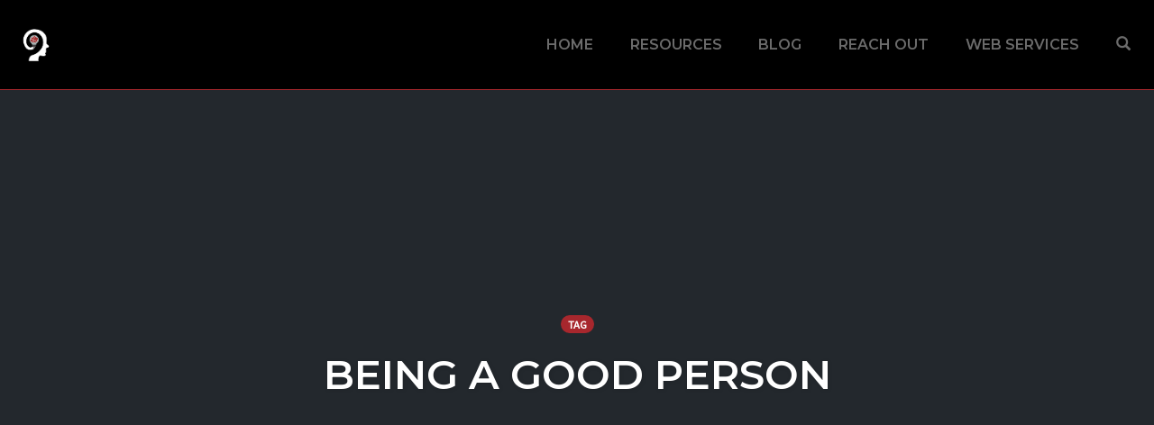

--- FILE ---
content_type: text/html; charset=utf-8
request_url: https://www.google.com/recaptcha/api2/anchor?ar=1&k=6Lcv4BsgAAAAABks2X_djWj7BWxMEy1rdPKy7B-y&co=aHR0cHM6Ly9kaWFuYWdpb3JnZXR0aS5jb206NDQz&hl=en&v=9TiwnJFHeuIw_s0wSd3fiKfN&size=invisible&anchor-ms=20000&execute-ms=30000&cb=9ugh60mxk4x1
body_size: 48277
content:
<!DOCTYPE HTML><html dir="ltr" lang="en"><head><meta http-equiv="Content-Type" content="text/html; charset=UTF-8">
<meta http-equiv="X-UA-Compatible" content="IE=edge">
<title>reCAPTCHA</title>
<style type="text/css">
/* cyrillic-ext */
@font-face {
  font-family: 'Roboto';
  font-style: normal;
  font-weight: 400;
  font-stretch: 100%;
  src: url(//fonts.gstatic.com/s/roboto/v48/KFO7CnqEu92Fr1ME7kSn66aGLdTylUAMa3GUBHMdazTgWw.woff2) format('woff2');
  unicode-range: U+0460-052F, U+1C80-1C8A, U+20B4, U+2DE0-2DFF, U+A640-A69F, U+FE2E-FE2F;
}
/* cyrillic */
@font-face {
  font-family: 'Roboto';
  font-style: normal;
  font-weight: 400;
  font-stretch: 100%;
  src: url(//fonts.gstatic.com/s/roboto/v48/KFO7CnqEu92Fr1ME7kSn66aGLdTylUAMa3iUBHMdazTgWw.woff2) format('woff2');
  unicode-range: U+0301, U+0400-045F, U+0490-0491, U+04B0-04B1, U+2116;
}
/* greek-ext */
@font-face {
  font-family: 'Roboto';
  font-style: normal;
  font-weight: 400;
  font-stretch: 100%;
  src: url(//fonts.gstatic.com/s/roboto/v48/KFO7CnqEu92Fr1ME7kSn66aGLdTylUAMa3CUBHMdazTgWw.woff2) format('woff2');
  unicode-range: U+1F00-1FFF;
}
/* greek */
@font-face {
  font-family: 'Roboto';
  font-style: normal;
  font-weight: 400;
  font-stretch: 100%;
  src: url(//fonts.gstatic.com/s/roboto/v48/KFO7CnqEu92Fr1ME7kSn66aGLdTylUAMa3-UBHMdazTgWw.woff2) format('woff2');
  unicode-range: U+0370-0377, U+037A-037F, U+0384-038A, U+038C, U+038E-03A1, U+03A3-03FF;
}
/* math */
@font-face {
  font-family: 'Roboto';
  font-style: normal;
  font-weight: 400;
  font-stretch: 100%;
  src: url(//fonts.gstatic.com/s/roboto/v48/KFO7CnqEu92Fr1ME7kSn66aGLdTylUAMawCUBHMdazTgWw.woff2) format('woff2');
  unicode-range: U+0302-0303, U+0305, U+0307-0308, U+0310, U+0312, U+0315, U+031A, U+0326-0327, U+032C, U+032F-0330, U+0332-0333, U+0338, U+033A, U+0346, U+034D, U+0391-03A1, U+03A3-03A9, U+03B1-03C9, U+03D1, U+03D5-03D6, U+03F0-03F1, U+03F4-03F5, U+2016-2017, U+2034-2038, U+203C, U+2040, U+2043, U+2047, U+2050, U+2057, U+205F, U+2070-2071, U+2074-208E, U+2090-209C, U+20D0-20DC, U+20E1, U+20E5-20EF, U+2100-2112, U+2114-2115, U+2117-2121, U+2123-214F, U+2190, U+2192, U+2194-21AE, U+21B0-21E5, U+21F1-21F2, U+21F4-2211, U+2213-2214, U+2216-22FF, U+2308-230B, U+2310, U+2319, U+231C-2321, U+2336-237A, U+237C, U+2395, U+239B-23B7, U+23D0, U+23DC-23E1, U+2474-2475, U+25AF, U+25B3, U+25B7, U+25BD, U+25C1, U+25CA, U+25CC, U+25FB, U+266D-266F, U+27C0-27FF, U+2900-2AFF, U+2B0E-2B11, U+2B30-2B4C, U+2BFE, U+3030, U+FF5B, U+FF5D, U+1D400-1D7FF, U+1EE00-1EEFF;
}
/* symbols */
@font-face {
  font-family: 'Roboto';
  font-style: normal;
  font-weight: 400;
  font-stretch: 100%;
  src: url(//fonts.gstatic.com/s/roboto/v48/KFO7CnqEu92Fr1ME7kSn66aGLdTylUAMaxKUBHMdazTgWw.woff2) format('woff2');
  unicode-range: U+0001-000C, U+000E-001F, U+007F-009F, U+20DD-20E0, U+20E2-20E4, U+2150-218F, U+2190, U+2192, U+2194-2199, U+21AF, U+21E6-21F0, U+21F3, U+2218-2219, U+2299, U+22C4-22C6, U+2300-243F, U+2440-244A, U+2460-24FF, U+25A0-27BF, U+2800-28FF, U+2921-2922, U+2981, U+29BF, U+29EB, U+2B00-2BFF, U+4DC0-4DFF, U+FFF9-FFFB, U+10140-1018E, U+10190-1019C, U+101A0, U+101D0-101FD, U+102E0-102FB, U+10E60-10E7E, U+1D2C0-1D2D3, U+1D2E0-1D37F, U+1F000-1F0FF, U+1F100-1F1AD, U+1F1E6-1F1FF, U+1F30D-1F30F, U+1F315, U+1F31C, U+1F31E, U+1F320-1F32C, U+1F336, U+1F378, U+1F37D, U+1F382, U+1F393-1F39F, U+1F3A7-1F3A8, U+1F3AC-1F3AF, U+1F3C2, U+1F3C4-1F3C6, U+1F3CA-1F3CE, U+1F3D4-1F3E0, U+1F3ED, U+1F3F1-1F3F3, U+1F3F5-1F3F7, U+1F408, U+1F415, U+1F41F, U+1F426, U+1F43F, U+1F441-1F442, U+1F444, U+1F446-1F449, U+1F44C-1F44E, U+1F453, U+1F46A, U+1F47D, U+1F4A3, U+1F4B0, U+1F4B3, U+1F4B9, U+1F4BB, U+1F4BF, U+1F4C8-1F4CB, U+1F4D6, U+1F4DA, U+1F4DF, U+1F4E3-1F4E6, U+1F4EA-1F4ED, U+1F4F7, U+1F4F9-1F4FB, U+1F4FD-1F4FE, U+1F503, U+1F507-1F50B, U+1F50D, U+1F512-1F513, U+1F53E-1F54A, U+1F54F-1F5FA, U+1F610, U+1F650-1F67F, U+1F687, U+1F68D, U+1F691, U+1F694, U+1F698, U+1F6AD, U+1F6B2, U+1F6B9-1F6BA, U+1F6BC, U+1F6C6-1F6CF, U+1F6D3-1F6D7, U+1F6E0-1F6EA, U+1F6F0-1F6F3, U+1F6F7-1F6FC, U+1F700-1F7FF, U+1F800-1F80B, U+1F810-1F847, U+1F850-1F859, U+1F860-1F887, U+1F890-1F8AD, U+1F8B0-1F8BB, U+1F8C0-1F8C1, U+1F900-1F90B, U+1F93B, U+1F946, U+1F984, U+1F996, U+1F9E9, U+1FA00-1FA6F, U+1FA70-1FA7C, U+1FA80-1FA89, U+1FA8F-1FAC6, U+1FACE-1FADC, U+1FADF-1FAE9, U+1FAF0-1FAF8, U+1FB00-1FBFF;
}
/* vietnamese */
@font-face {
  font-family: 'Roboto';
  font-style: normal;
  font-weight: 400;
  font-stretch: 100%;
  src: url(//fonts.gstatic.com/s/roboto/v48/KFO7CnqEu92Fr1ME7kSn66aGLdTylUAMa3OUBHMdazTgWw.woff2) format('woff2');
  unicode-range: U+0102-0103, U+0110-0111, U+0128-0129, U+0168-0169, U+01A0-01A1, U+01AF-01B0, U+0300-0301, U+0303-0304, U+0308-0309, U+0323, U+0329, U+1EA0-1EF9, U+20AB;
}
/* latin-ext */
@font-face {
  font-family: 'Roboto';
  font-style: normal;
  font-weight: 400;
  font-stretch: 100%;
  src: url(//fonts.gstatic.com/s/roboto/v48/KFO7CnqEu92Fr1ME7kSn66aGLdTylUAMa3KUBHMdazTgWw.woff2) format('woff2');
  unicode-range: U+0100-02BA, U+02BD-02C5, U+02C7-02CC, U+02CE-02D7, U+02DD-02FF, U+0304, U+0308, U+0329, U+1D00-1DBF, U+1E00-1E9F, U+1EF2-1EFF, U+2020, U+20A0-20AB, U+20AD-20C0, U+2113, U+2C60-2C7F, U+A720-A7FF;
}
/* latin */
@font-face {
  font-family: 'Roboto';
  font-style: normal;
  font-weight: 400;
  font-stretch: 100%;
  src: url(//fonts.gstatic.com/s/roboto/v48/KFO7CnqEu92Fr1ME7kSn66aGLdTylUAMa3yUBHMdazQ.woff2) format('woff2');
  unicode-range: U+0000-00FF, U+0131, U+0152-0153, U+02BB-02BC, U+02C6, U+02DA, U+02DC, U+0304, U+0308, U+0329, U+2000-206F, U+20AC, U+2122, U+2191, U+2193, U+2212, U+2215, U+FEFF, U+FFFD;
}
/* cyrillic-ext */
@font-face {
  font-family: 'Roboto';
  font-style: normal;
  font-weight: 500;
  font-stretch: 100%;
  src: url(//fonts.gstatic.com/s/roboto/v48/KFO7CnqEu92Fr1ME7kSn66aGLdTylUAMa3GUBHMdazTgWw.woff2) format('woff2');
  unicode-range: U+0460-052F, U+1C80-1C8A, U+20B4, U+2DE0-2DFF, U+A640-A69F, U+FE2E-FE2F;
}
/* cyrillic */
@font-face {
  font-family: 'Roboto';
  font-style: normal;
  font-weight: 500;
  font-stretch: 100%;
  src: url(//fonts.gstatic.com/s/roboto/v48/KFO7CnqEu92Fr1ME7kSn66aGLdTylUAMa3iUBHMdazTgWw.woff2) format('woff2');
  unicode-range: U+0301, U+0400-045F, U+0490-0491, U+04B0-04B1, U+2116;
}
/* greek-ext */
@font-face {
  font-family: 'Roboto';
  font-style: normal;
  font-weight: 500;
  font-stretch: 100%;
  src: url(//fonts.gstatic.com/s/roboto/v48/KFO7CnqEu92Fr1ME7kSn66aGLdTylUAMa3CUBHMdazTgWw.woff2) format('woff2');
  unicode-range: U+1F00-1FFF;
}
/* greek */
@font-face {
  font-family: 'Roboto';
  font-style: normal;
  font-weight: 500;
  font-stretch: 100%;
  src: url(//fonts.gstatic.com/s/roboto/v48/KFO7CnqEu92Fr1ME7kSn66aGLdTylUAMa3-UBHMdazTgWw.woff2) format('woff2');
  unicode-range: U+0370-0377, U+037A-037F, U+0384-038A, U+038C, U+038E-03A1, U+03A3-03FF;
}
/* math */
@font-face {
  font-family: 'Roboto';
  font-style: normal;
  font-weight: 500;
  font-stretch: 100%;
  src: url(//fonts.gstatic.com/s/roboto/v48/KFO7CnqEu92Fr1ME7kSn66aGLdTylUAMawCUBHMdazTgWw.woff2) format('woff2');
  unicode-range: U+0302-0303, U+0305, U+0307-0308, U+0310, U+0312, U+0315, U+031A, U+0326-0327, U+032C, U+032F-0330, U+0332-0333, U+0338, U+033A, U+0346, U+034D, U+0391-03A1, U+03A3-03A9, U+03B1-03C9, U+03D1, U+03D5-03D6, U+03F0-03F1, U+03F4-03F5, U+2016-2017, U+2034-2038, U+203C, U+2040, U+2043, U+2047, U+2050, U+2057, U+205F, U+2070-2071, U+2074-208E, U+2090-209C, U+20D0-20DC, U+20E1, U+20E5-20EF, U+2100-2112, U+2114-2115, U+2117-2121, U+2123-214F, U+2190, U+2192, U+2194-21AE, U+21B0-21E5, U+21F1-21F2, U+21F4-2211, U+2213-2214, U+2216-22FF, U+2308-230B, U+2310, U+2319, U+231C-2321, U+2336-237A, U+237C, U+2395, U+239B-23B7, U+23D0, U+23DC-23E1, U+2474-2475, U+25AF, U+25B3, U+25B7, U+25BD, U+25C1, U+25CA, U+25CC, U+25FB, U+266D-266F, U+27C0-27FF, U+2900-2AFF, U+2B0E-2B11, U+2B30-2B4C, U+2BFE, U+3030, U+FF5B, U+FF5D, U+1D400-1D7FF, U+1EE00-1EEFF;
}
/* symbols */
@font-face {
  font-family: 'Roboto';
  font-style: normal;
  font-weight: 500;
  font-stretch: 100%;
  src: url(//fonts.gstatic.com/s/roboto/v48/KFO7CnqEu92Fr1ME7kSn66aGLdTylUAMaxKUBHMdazTgWw.woff2) format('woff2');
  unicode-range: U+0001-000C, U+000E-001F, U+007F-009F, U+20DD-20E0, U+20E2-20E4, U+2150-218F, U+2190, U+2192, U+2194-2199, U+21AF, U+21E6-21F0, U+21F3, U+2218-2219, U+2299, U+22C4-22C6, U+2300-243F, U+2440-244A, U+2460-24FF, U+25A0-27BF, U+2800-28FF, U+2921-2922, U+2981, U+29BF, U+29EB, U+2B00-2BFF, U+4DC0-4DFF, U+FFF9-FFFB, U+10140-1018E, U+10190-1019C, U+101A0, U+101D0-101FD, U+102E0-102FB, U+10E60-10E7E, U+1D2C0-1D2D3, U+1D2E0-1D37F, U+1F000-1F0FF, U+1F100-1F1AD, U+1F1E6-1F1FF, U+1F30D-1F30F, U+1F315, U+1F31C, U+1F31E, U+1F320-1F32C, U+1F336, U+1F378, U+1F37D, U+1F382, U+1F393-1F39F, U+1F3A7-1F3A8, U+1F3AC-1F3AF, U+1F3C2, U+1F3C4-1F3C6, U+1F3CA-1F3CE, U+1F3D4-1F3E0, U+1F3ED, U+1F3F1-1F3F3, U+1F3F5-1F3F7, U+1F408, U+1F415, U+1F41F, U+1F426, U+1F43F, U+1F441-1F442, U+1F444, U+1F446-1F449, U+1F44C-1F44E, U+1F453, U+1F46A, U+1F47D, U+1F4A3, U+1F4B0, U+1F4B3, U+1F4B9, U+1F4BB, U+1F4BF, U+1F4C8-1F4CB, U+1F4D6, U+1F4DA, U+1F4DF, U+1F4E3-1F4E6, U+1F4EA-1F4ED, U+1F4F7, U+1F4F9-1F4FB, U+1F4FD-1F4FE, U+1F503, U+1F507-1F50B, U+1F50D, U+1F512-1F513, U+1F53E-1F54A, U+1F54F-1F5FA, U+1F610, U+1F650-1F67F, U+1F687, U+1F68D, U+1F691, U+1F694, U+1F698, U+1F6AD, U+1F6B2, U+1F6B9-1F6BA, U+1F6BC, U+1F6C6-1F6CF, U+1F6D3-1F6D7, U+1F6E0-1F6EA, U+1F6F0-1F6F3, U+1F6F7-1F6FC, U+1F700-1F7FF, U+1F800-1F80B, U+1F810-1F847, U+1F850-1F859, U+1F860-1F887, U+1F890-1F8AD, U+1F8B0-1F8BB, U+1F8C0-1F8C1, U+1F900-1F90B, U+1F93B, U+1F946, U+1F984, U+1F996, U+1F9E9, U+1FA00-1FA6F, U+1FA70-1FA7C, U+1FA80-1FA89, U+1FA8F-1FAC6, U+1FACE-1FADC, U+1FADF-1FAE9, U+1FAF0-1FAF8, U+1FB00-1FBFF;
}
/* vietnamese */
@font-face {
  font-family: 'Roboto';
  font-style: normal;
  font-weight: 500;
  font-stretch: 100%;
  src: url(//fonts.gstatic.com/s/roboto/v48/KFO7CnqEu92Fr1ME7kSn66aGLdTylUAMa3OUBHMdazTgWw.woff2) format('woff2');
  unicode-range: U+0102-0103, U+0110-0111, U+0128-0129, U+0168-0169, U+01A0-01A1, U+01AF-01B0, U+0300-0301, U+0303-0304, U+0308-0309, U+0323, U+0329, U+1EA0-1EF9, U+20AB;
}
/* latin-ext */
@font-face {
  font-family: 'Roboto';
  font-style: normal;
  font-weight: 500;
  font-stretch: 100%;
  src: url(//fonts.gstatic.com/s/roboto/v48/KFO7CnqEu92Fr1ME7kSn66aGLdTylUAMa3KUBHMdazTgWw.woff2) format('woff2');
  unicode-range: U+0100-02BA, U+02BD-02C5, U+02C7-02CC, U+02CE-02D7, U+02DD-02FF, U+0304, U+0308, U+0329, U+1D00-1DBF, U+1E00-1E9F, U+1EF2-1EFF, U+2020, U+20A0-20AB, U+20AD-20C0, U+2113, U+2C60-2C7F, U+A720-A7FF;
}
/* latin */
@font-face {
  font-family: 'Roboto';
  font-style: normal;
  font-weight: 500;
  font-stretch: 100%;
  src: url(//fonts.gstatic.com/s/roboto/v48/KFO7CnqEu92Fr1ME7kSn66aGLdTylUAMa3yUBHMdazQ.woff2) format('woff2');
  unicode-range: U+0000-00FF, U+0131, U+0152-0153, U+02BB-02BC, U+02C6, U+02DA, U+02DC, U+0304, U+0308, U+0329, U+2000-206F, U+20AC, U+2122, U+2191, U+2193, U+2212, U+2215, U+FEFF, U+FFFD;
}
/* cyrillic-ext */
@font-face {
  font-family: 'Roboto';
  font-style: normal;
  font-weight: 900;
  font-stretch: 100%;
  src: url(//fonts.gstatic.com/s/roboto/v48/KFO7CnqEu92Fr1ME7kSn66aGLdTylUAMa3GUBHMdazTgWw.woff2) format('woff2');
  unicode-range: U+0460-052F, U+1C80-1C8A, U+20B4, U+2DE0-2DFF, U+A640-A69F, U+FE2E-FE2F;
}
/* cyrillic */
@font-face {
  font-family: 'Roboto';
  font-style: normal;
  font-weight: 900;
  font-stretch: 100%;
  src: url(//fonts.gstatic.com/s/roboto/v48/KFO7CnqEu92Fr1ME7kSn66aGLdTylUAMa3iUBHMdazTgWw.woff2) format('woff2');
  unicode-range: U+0301, U+0400-045F, U+0490-0491, U+04B0-04B1, U+2116;
}
/* greek-ext */
@font-face {
  font-family: 'Roboto';
  font-style: normal;
  font-weight: 900;
  font-stretch: 100%;
  src: url(//fonts.gstatic.com/s/roboto/v48/KFO7CnqEu92Fr1ME7kSn66aGLdTylUAMa3CUBHMdazTgWw.woff2) format('woff2');
  unicode-range: U+1F00-1FFF;
}
/* greek */
@font-face {
  font-family: 'Roboto';
  font-style: normal;
  font-weight: 900;
  font-stretch: 100%;
  src: url(//fonts.gstatic.com/s/roboto/v48/KFO7CnqEu92Fr1ME7kSn66aGLdTylUAMa3-UBHMdazTgWw.woff2) format('woff2');
  unicode-range: U+0370-0377, U+037A-037F, U+0384-038A, U+038C, U+038E-03A1, U+03A3-03FF;
}
/* math */
@font-face {
  font-family: 'Roboto';
  font-style: normal;
  font-weight: 900;
  font-stretch: 100%;
  src: url(//fonts.gstatic.com/s/roboto/v48/KFO7CnqEu92Fr1ME7kSn66aGLdTylUAMawCUBHMdazTgWw.woff2) format('woff2');
  unicode-range: U+0302-0303, U+0305, U+0307-0308, U+0310, U+0312, U+0315, U+031A, U+0326-0327, U+032C, U+032F-0330, U+0332-0333, U+0338, U+033A, U+0346, U+034D, U+0391-03A1, U+03A3-03A9, U+03B1-03C9, U+03D1, U+03D5-03D6, U+03F0-03F1, U+03F4-03F5, U+2016-2017, U+2034-2038, U+203C, U+2040, U+2043, U+2047, U+2050, U+2057, U+205F, U+2070-2071, U+2074-208E, U+2090-209C, U+20D0-20DC, U+20E1, U+20E5-20EF, U+2100-2112, U+2114-2115, U+2117-2121, U+2123-214F, U+2190, U+2192, U+2194-21AE, U+21B0-21E5, U+21F1-21F2, U+21F4-2211, U+2213-2214, U+2216-22FF, U+2308-230B, U+2310, U+2319, U+231C-2321, U+2336-237A, U+237C, U+2395, U+239B-23B7, U+23D0, U+23DC-23E1, U+2474-2475, U+25AF, U+25B3, U+25B7, U+25BD, U+25C1, U+25CA, U+25CC, U+25FB, U+266D-266F, U+27C0-27FF, U+2900-2AFF, U+2B0E-2B11, U+2B30-2B4C, U+2BFE, U+3030, U+FF5B, U+FF5D, U+1D400-1D7FF, U+1EE00-1EEFF;
}
/* symbols */
@font-face {
  font-family: 'Roboto';
  font-style: normal;
  font-weight: 900;
  font-stretch: 100%;
  src: url(//fonts.gstatic.com/s/roboto/v48/KFO7CnqEu92Fr1ME7kSn66aGLdTylUAMaxKUBHMdazTgWw.woff2) format('woff2');
  unicode-range: U+0001-000C, U+000E-001F, U+007F-009F, U+20DD-20E0, U+20E2-20E4, U+2150-218F, U+2190, U+2192, U+2194-2199, U+21AF, U+21E6-21F0, U+21F3, U+2218-2219, U+2299, U+22C4-22C6, U+2300-243F, U+2440-244A, U+2460-24FF, U+25A0-27BF, U+2800-28FF, U+2921-2922, U+2981, U+29BF, U+29EB, U+2B00-2BFF, U+4DC0-4DFF, U+FFF9-FFFB, U+10140-1018E, U+10190-1019C, U+101A0, U+101D0-101FD, U+102E0-102FB, U+10E60-10E7E, U+1D2C0-1D2D3, U+1D2E0-1D37F, U+1F000-1F0FF, U+1F100-1F1AD, U+1F1E6-1F1FF, U+1F30D-1F30F, U+1F315, U+1F31C, U+1F31E, U+1F320-1F32C, U+1F336, U+1F378, U+1F37D, U+1F382, U+1F393-1F39F, U+1F3A7-1F3A8, U+1F3AC-1F3AF, U+1F3C2, U+1F3C4-1F3C6, U+1F3CA-1F3CE, U+1F3D4-1F3E0, U+1F3ED, U+1F3F1-1F3F3, U+1F3F5-1F3F7, U+1F408, U+1F415, U+1F41F, U+1F426, U+1F43F, U+1F441-1F442, U+1F444, U+1F446-1F449, U+1F44C-1F44E, U+1F453, U+1F46A, U+1F47D, U+1F4A3, U+1F4B0, U+1F4B3, U+1F4B9, U+1F4BB, U+1F4BF, U+1F4C8-1F4CB, U+1F4D6, U+1F4DA, U+1F4DF, U+1F4E3-1F4E6, U+1F4EA-1F4ED, U+1F4F7, U+1F4F9-1F4FB, U+1F4FD-1F4FE, U+1F503, U+1F507-1F50B, U+1F50D, U+1F512-1F513, U+1F53E-1F54A, U+1F54F-1F5FA, U+1F610, U+1F650-1F67F, U+1F687, U+1F68D, U+1F691, U+1F694, U+1F698, U+1F6AD, U+1F6B2, U+1F6B9-1F6BA, U+1F6BC, U+1F6C6-1F6CF, U+1F6D3-1F6D7, U+1F6E0-1F6EA, U+1F6F0-1F6F3, U+1F6F7-1F6FC, U+1F700-1F7FF, U+1F800-1F80B, U+1F810-1F847, U+1F850-1F859, U+1F860-1F887, U+1F890-1F8AD, U+1F8B0-1F8BB, U+1F8C0-1F8C1, U+1F900-1F90B, U+1F93B, U+1F946, U+1F984, U+1F996, U+1F9E9, U+1FA00-1FA6F, U+1FA70-1FA7C, U+1FA80-1FA89, U+1FA8F-1FAC6, U+1FACE-1FADC, U+1FADF-1FAE9, U+1FAF0-1FAF8, U+1FB00-1FBFF;
}
/* vietnamese */
@font-face {
  font-family: 'Roboto';
  font-style: normal;
  font-weight: 900;
  font-stretch: 100%;
  src: url(//fonts.gstatic.com/s/roboto/v48/KFO7CnqEu92Fr1ME7kSn66aGLdTylUAMa3OUBHMdazTgWw.woff2) format('woff2');
  unicode-range: U+0102-0103, U+0110-0111, U+0128-0129, U+0168-0169, U+01A0-01A1, U+01AF-01B0, U+0300-0301, U+0303-0304, U+0308-0309, U+0323, U+0329, U+1EA0-1EF9, U+20AB;
}
/* latin-ext */
@font-face {
  font-family: 'Roboto';
  font-style: normal;
  font-weight: 900;
  font-stretch: 100%;
  src: url(//fonts.gstatic.com/s/roboto/v48/KFO7CnqEu92Fr1ME7kSn66aGLdTylUAMa3KUBHMdazTgWw.woff2) format('woff2');
  unicode-range: U+0100-02BA, U+02BD-02C5, U+02C7-02CC, U+02CE-02D7, U+02DD-02FF, U+0304, U+0308, U+0329, U+1D00-1DBF, U+1E00-1E9F, U+1EF2-1EFF, U+2020, U+20A0-20AB, U+20AD-20C0, U+2113, U+2C60-2C7F, U+A720-A7FF;
}
/* latin */
@font-face {
  font-family: 'Roboto';
  font-style: normal;
  font-weight: 900;
  font-stretch: 100%;
  src: url(//fonts.gstatic.com/s/roboto/v48/KFO7CnqEu92Fr1ME7kSn66aGLdTylUAMa3yUBHMdazQ.woff2) format('woff2');
  unicode-range: U+0000-00FF, U+0131, U+0152-0153, U+02BB-02BC, U+02C6, U+02DA, U+02DC, U+0304, U+0308, U+0329, U+2000-206F, U+20AC, U+2122, U+2191, U+2193, U+2212, U+2215, U+FEFF, U+FFFD;
}

</style>
<link rel="stylesheet" type="text/css" href="https://www.gstatic.com/recaptcha/releases/9TiwnJFHeuIw_s0wSd3fiKfN/styles__ltr.css">
<script nonce="CvcyUJzk8gu5yFxDZbXsaA" type="text/javascript">window['__recaptcha_api'] = 'https://www.google.com/recaptcha/api2/';</script>
<script type="text/javascript" src="https://www.gstatic.com/recaptcha/releases/9TiwnJFHeuIw_s0wSd3fiKfN/recaptcha__en.js" nonce="CvcyUJzk8gu5yFxDZbXsaA">
      
    </script></head>
<body><div id="rc-anchor-alert" class="rc-anchor-alert"></div>
<input type="hidden" id="recaptcha-token" value="[base64]">
<script type="text/javascript" nonce="CvcyUJzk8gu5yFxDZbXsaA">
      recaptcha.anchor.Main.init("[\x22ainput\x22,[\x22bgdata\x22,\x22\x22,\[base64]/[base64]/[base64]/[base64]/cjw8ejpyPj4+eil9Y2F0Y2gobCl7dGhyb3cgbDt9fSxIPWZ1bmN0aW9uKHcsdCx6KXtpZih3PT0xOTR8fHc9PTIwOCl0LnZbd10/dC52W3ddLmNvbmNhdCh6KTp0LnZbd109b2Yoeix0KTtlbHNle2lmKHQuYkImJnchPTMxNylyZXR1cm47dz09NjZ8fHc9PTEyMnx8dz09NDcwfHx3PT00NHx8dz09NDE2fHx3PT0zOTd8fHc9PTQyMXx8dz09Njh8fHc9PTcwfHx3PT0xODQ/[base64]/[base64]/[base64]/bmV3IGRbVl0oSlswXSk6cD09Mj9uZXcgZFtWXShKWzBdLEpbMV0pOnA9PTM/bmV3IGRbVl0oSlswXSxKWzFdLEpbMl0pOnA9PTQ/[base64]/[base64]/[base64]/[base64]\x22,\[base64]\\u003d\x22,\x22wqlMwr1mwoFkw4R5IMK3JRvCtMO6w7zCucKHSHhHwp55WDt7w5vDvnPComgrTsOZGkPDqlLDncKKwp7DkiITw4DCq8Kjw68kbcKFwr/[base64]/w5EIw453CgkON1JLw7jCq8OuU0JNFcOOw47ClsORwop7wonDml5zMcKNw6Z/ITjCiMKtw7XDvk/DpgnDiMKWw6dfVx1pw4U4w5fDjcK2w6hxwozDgRk7wozCjsO0JEd5wqppw7cNw7Aowr8hGcOvw41qeFQnFXTCoVYUEHM4wp7CrkFmBkjDkQjDq8KcEsO2QVrCr3p/[base64]/Cr3o7w6jDl8Knw6zCpsKkVMOUP8Ogw7NBwqNza2TCtgILPFIrwpbDszcdw7zDmcK8w5guVythwo7CucKDZm/Ci8KTLcKnIhnDhncYLiDDncO7UEFgbMKLGHPDo8KaAMKTdTzDonYaw7TDl8O7EcOzwrrDlAbCjMKQVkfCtnNHw7dNwrNYwotVc8OSC1YJTjYlw5gcJj/Dn8KAT8OpwqvDgsK7wrpWBSPDnnzDv1dIfBXDo8OxJsKywqcVesKuPcK3RcKGwpMlfTkbRifCk8KRw5A0wqXCkcKowqgxwqVaw4RbEsKIw6cgVcKfw54lCU/DiQdAHRzCq1XCgj48w7/[base64]/[base64]/Clx3CllrDth9Fw6PCkcObwqYvVsK2w6LCiDPDocO5FCzDh8OQwqF8CwtpJcKYC1NMw7B9WcORwqPCiMKlKcKrw7jDq8Kywo/Cg1ZkwqtBwqAtw7/CvMO0bmDCsVnCpcKpZSZIwoRCwodQHcKSfBsYwrXCqsOcw4VBDjwzX8KlVsKWTsKxUgwdw4Rqw5B1UMKAVMOJOsO9VMO2w7FRw7fDscKkw5PCuGUmL8OQw55Qw5jCj8K/w68FwqBJGGFoVcOow4IQw7EhRS3DryDDnMOJLBLDqcOZwqnClRDDjjdYVCwYJGTDlXXCscKFZzdlwpHDv8KgMCMhBsOdDkFTwqtDw48sM8KUw6TDgzczwol9cmPDtmDDosO3w5pWMcOnZcKewotENx/DnMKcwoDDk8KKw6fCusK/eTPCi8KHF8KJw6kbdHdEPizCrsKsw7DCmMKnwpbCkj5pMCBnZ1XDgMKMZcOUCcKWw7rDpcKFwphlK8KBc8Kmw4bCmcKWw5HCgX8KAsKJD0pEP8K0w5ULbsKbccKFw6/[base64]/LicPw47Cn0DCi3FswplAw6DCp8ORYSdXDHRrQMOycsKBfMKww63Ci8OnwpQzwowteGLCu8OregMJwrrDhcKoQgY6bcKGIkrCpH4Owr0sIsO/w50pwodFEFZKXDkSw6QtLcK7w4vDhQo5RRXCqMKPT0LClcOKw5liKjxXMGjDg1TCkMKfw63DmcKqP8Kow7Eiw6PDiMKlL8OALcOcJRgzwqgUEsOWw69ww6HCjknClMKEPcKzwo/CnmTDpkjCsMKEfFZgwpA8TwjCmlDDoR7Ch8KqIABsw43DrmXDrsO7w7XChsONDSIObMO0wo/CgDrDj8ORL3hAw6ECwpjChELDsQJCFcOmw6XCs8OqPkvCg8K5Qi/[base64]/Ct2UawqbDsxXDjE1hwoxdwqAsw7YRIlDChsKqXMOIwr3Ct8KBwqBpwrAISjcAFxQzRU3ChxgDWcOtw7zCmwEPMAbDugoGRsKnw4LDqcK8L8Oow5lkw6oMwovCiFhBwpNaKjR5DixoIMKCKMOawpJUwp/Dh8KJwolQCcKvwoBAU8O+wo53PiMCwr1rw7/CvMOzM8OmwrTDgcOTw6TCjMOxV00xGw7CniY+GMOSwp3DlB/CkCrCljjCusOxwrsGCg/Di23DvsKHTMOkw7ttw5kIw6LDvcOcwqJxAzDCozEZdiciw5DDu8OkI8O/wq/Chy18woAPRxnDlcOJXsOnbsKzQ8KDw5nCulNSw6jCjMKowqxRwq7CoEDDpMKQUsO2w4BbwonCm27CtXlUTRjDjMOUw5NCEhzCiHnDiMK3X1jDtDs1JDHDqX3DkMOjw5J9bB5dKMOZw6TCoGN6wo/[base64]/Dv8KWw6nCpzHDiMKKwp4TPMKaw5EZQBnDrcKbwrPDliXCmQLDs8OLJlXCvcOeUVrDuMKnwpt/wpjDnSBIwrPDrljDhhrDscOrw5bDhkcJw6PDk8K+wqrChnLCucKIw6zDgsOXfMOIMxcMFcOFSHhIFEctw64mw4PCsjvCvnjDlMO/SATDgTbCs8OeFMKJwpHCvsO7w4Esw6vCtnzDsj8CE0lCw4/DljLCl8OQw5vCrMOVbcOWw5ZNCiB1w4YjQ2QHUzwMQsOoEzzCpsKndA0qwrY/w63DhcKda8K0TRLCqT0Sw55WLC3ClXZABcOSwrXDszTCsUFqB8O+ajIswpDDt15fw58wHMOpw7vDm8OrOcKBw7rCsnrDgkRcw4xAwpTDhMOVwrI6NsKAw4rDocONw5ARKsK4R8OhOFHCpQ/Cj8KHw6FiSMOVK8Kxw6ApKcOZwo3Ci0A3w7LDli/DsgIYFX1lwrsDX8KUw7rDjFfDv8Kmwq3DjiYxBsKZacKgGHzDlRzCqE88IXjDlEB0bcOvEQ/[base64]/[base64]/wrFqHcK0UALCnsKuQFPDuxkRwqF7bsKLD8OGw6hGfsKjegbDhwlfw6cCw65SEDURcMKHfMOEwpFqVMKEZcOLZ1onwoDDgR/DgcKzwoNXMEdebTc/w4PDjcOqw6vClcO2EEjCp3ZXX8K/[base64]/Ds8OawqbDosKWw6rCgGnClGErAxLClhpHw4nDtMO3LiMaFgJTw6bCtcOfw7sRaMOvB8OCUmIAw5TDnMKPwoDCmcKJHAXCjsKLwp9Fw7nCkEQpDcOAwrt1QxPCrsOjG8OiYU/[base64]/DicO/LAPDtsOOesKUw43Dpi9xYlPCvcOTf3jChnMmw4nDusKta0/DssOrwqZDwoQpIcOqAcKJZGvCrSjDlCgLw5tubXbCpMOLw5rCnsOyw6bDmsOYw4R3wolawobCnsKbwp/CmsK1wrEWw4HDnzvCnXdmw7XCr8KjwrbDqcOtwoDDhMKVJXbCtMKZWk4UDsKEM8OmLVXCpcOPw5Vdw4zDv8OqwonDkxt9RsKOOsOgwrzDt8O8PBnCogZVw6/DucOjwrXDv8KTwq8Nw7EBw77DvMOTw7bDqcKnBcKrBBDDksKYS8KmDEvCicKQSgPCnMOBVjfCu8KJTcK/YsO+wpIDw5cTwr1pwrHDlzbCnsOpRcKUw7fCvifDvx5vVi3Dqn0qTC7DvzTCtxXDuSPDmsOAw69vwoTDlcO4wrgzwrsHVHlgw5UJN8KqYsKsYcOew5ISw5hOw43ClzLCt8KaYMO9w6HDpMOew597AEDCnDjDpcOSwpTDvWM9OCV8wqlIU8OOwr5CD8O2wrt7w6MLe8O/IitRwpXDq8KRPcO+w69CeB3ChSDCqB/Cuy4+WgvCslHDhMORdGkHw5VGw4vChENRejkZTsK5HCXClsOVYsODwr9qTMOxwoRpw53Cj8KWw7E+wo8bw7MoIsK/[base64]/eDDCscOhLnXDgzUEOyPCn8Klw5bDu8O6wo3CnzPChMOEKxHCp8KIwqUaw7DCpH9pw4AzKcKlZ8KOwp/DoMKsY1Blw63DkQMcayUibcKHw59WbcOYwp7CvlXDgiZhdMONRyDCv8Ovw4rDq8KwwrjCulZbfQAVbydlOsKyw6l/YFLDj8KCLcK6ZRzCr0HCuRzCp8Ogw7bCqAfDscKEw7nCjMOfEsOENcOZa0nCsUBgXsK8w4TClcK3wqHDpcOYw6ZNw7ksw7vDrcKwG8K2wpXCuhPClMKaeg7DlcOcwqBAZRjCm8O/NcOqD8KDw6XCqsKibg3Csl7Co8Ofw6Ykwolaw7h7eVwUIwFBwqvCkx7CqzxeT3Bow6osOywoA8OvEydIwqwATzwawooOc8K7K8K1Ix7DtmnCjsKUw7jDtknDosObPBF3MGfClcOnw7fDrMK+H8O/IMONw7fCskvDucKpGUrCpMKqPMOzwrjCgcOlQxnCgxbDnmHCosOyW8OpOcOvC8K3wpIJSsK0wqfCg8O8BgzCqB98wozCvE98wopgw6DDi8Kmw4ATdMOmwoHDk2PDmkDDoMORKk1BJMOuw5DDs8OFS0lGwpHCvsKLwqA7KcOmw4bCoAtow4PDsTEYwo/Dpg8+wox3HMKBwrEmw6VwV8OlfUvCmi1fV8Kqwp/Ck8Oswq/CmsOmw4l5EQLCqMOZwp/CpRlySsOZw646bcOEw6lLUsKEw73Dmwh5w4huwpPCpDpGf8KWwqDDo8OkK8KEwqzDkcKoXsO1wovDnQlyQmMsSinCucOTw5R9dsOYAQdyw4LDoXjCuTbDkkILS8KIw45ZcMKIwpU/w4/[base64]/FwV2w5bCjmdRwoHCtcKDFsOrwrkTwqJWwrJpwptKwpPDtGLClGjDohbDjS/[base64]/Dt8OHMcKlw7XCoCAqw5YTHMKgw4QMX3w/w4LDp8KFAsOkwp4wHibDiMKgU8Oow5DCqsO6wqh5DMOow7DCtsKiK8OnfiTDpcKswqHCqCfCjg3ClMO6w77CocOzRcKHwqDDg8O3L2DCpmLDrw7DiMO0wp5IwoDDkSw6w5VQwrNUAsKDwpzCiQLDt8KXYsKnNCcHSMKRBlXDgcOlOwBCdsKxL8K/[base64]/DjWDDiMO2wo0LHcOFWlp2Ky9Yw4/DsEvCrsOLdsOKwqQiw7FwwrBGfDvCqBluL2heImXCjRvCocOgwqQ9wqzCsMOiecKGw5IGw5jDt3PDrwfCkwpYXi1VAcOSanRgwo3DrGJCbsKXw7R8XRvDkWcRwpUKw5RHcHnDix9xw6/[base64]/[base64]/ClhI6aQzDtcKCXsKwYcOfwqTDm2XDihVkw6TDtirCpsK9woYSbMOyw7pkwpwxwozDjsOkw6bDjsKDZMO8PRNRAsKOPnwaZsKlw7bDhxXCksOZwp3CrMOaTBjChwlyfMOmMRvCtcOOEsOoGVbClMOmVcOYLMKYwp/[base64]/CusKWw6XDhcOdwo1GP8Ouw5HCjgQnOBjDmC0yw71qwrs6wp/DkXLCocKJwp7DjEtZw7nCrMOzDHzCt8Ovw60Hwq3CkCorw6Z1w4Ncw793w6vCncOFXMO3w7tpwoJZGMKUHsOTWDfCqSnDgsOsXMKWfsOhw455wq5kCcOAwqR7wr56wo8FOMKxwqzCncO8SQgmwqAqw7/DosOGM8KIw4zCg8Kkw4RewovDkMKrw47DoMOyEFY/wodxw6ouKBROw4RhOcOPFsOTwpxgwr1HwqrCrMKgwqI6JsK+wqPCt8KJFVzDtMKVbD9Pw5JvOUPDl8OeAcO9wqDDmcKhw6HDpAh5w4HCo8K4wqkbwrvClznCncOmwrHCgcKYwrELGjnCm1Nya8OCb8KxcMOTH8O6XMKpw7tnFU/DmsKpbcO+chZtK8K7w5APw7/[base64]/CjibCjMKER8KDwqXCtE/Du0kjIsKPLW7CkcOxwoAewrbCv2DDhkpKw5VSWBHDoMKBK8OGw5/DgAtUfythdcKMecKvCQrCs8OABcK9w4tGBcKIwpFKfcKQwoAJaX/Do8Okw4zCm8Ogw7gFCQVQwqTDnVEuXHPCuSV7wrB0wrzDgClRwoUVNTZyw4I8wqrDu8K/[base64]/DsK+SMOHHXTCrVXDi2FWw6XCkxtjJCLCiMOzKsOtw6tlwp04bcOGwp/DscOlRTnCunR9w7fCrWrDr3Eyw7d/w7TCkgw5Mhxlw6/Ds2oSwq/DsMKqwoQ8wpwbw5HDgcK5UjYhICPDqVRQd8O3J8OYbXjCnsOdRVE8w7/Do8OKw6rDh3bChsKcX3JPwr8Vwr/[base64]/w6LDvMKhZ0/CrsKNeBRjcXplw7zCmWrDjHDDoUALU8K0VAfDg1p7YcO6FMOEPcO0w6fDvMK/FHYnw4bCosOJwochR0xYcjXDljp/w7TDn8Kkf2LDlXBRLUnDsFLCn8OeDF1iak7DhkEvw6o+wonDmcKewo/DgCfCvsODA8Kkw7zDkQJ8wpTCjnvCulY0eQrColdxwr1HGMOcw4sVw7lawp4Yw5wGw5BJLcKiw6Ukw4fDtyRjNCnCj8OEfMOIJsONw6A0OMKxQx/[base64]/DuwR0w6fCogPDvB3DocKMClPDhmDDt8OHSBQfwqM4w68OZ8OWPAdtw6TCpV/[base64]/DmHE8wrdHw6Q+KxnDqMO2C8ODTMKPS8OkecKIbcO/[base64]/DvlXDtsKmJsOyHEgMw704fsORwptfCsOiWWUKwq3CqMOiw6RwwpM8U0DDrg0fwqTDnMK5w7fDu8OHwo18GXnCnsKaLlYpwr3DlcKwKxo6FsOYwrbCrhrCkMOFd0wkwq/CusKrGcO3SmjCrMKBw6bDksKRw5PDpH5Rw5JUZ010w6tJYkkPO1PCkMOyYUHCpUrCmW/DtMODQmPDgsK7dBjCv3HDhVVBIcOHwrfCg3/DmUsEBFzDgD7DscKewp9hHm4uTsOSQsKjworCosKZPwfCmQPDt8KoasOVwrrDk8OEZXbDmyPDmi9ww7/CsMO6K8KtZSRaIHjCncK8Z8OsDcKgUHzCjcKfdcKWSSrDnxnDhcOZKMKwwpR9wqzCv8Ozw6LCsQlPGyrDq0sdw67ClsKocMOkwrrDi03DpsKYwqzDksO6emLCn8KVORwmwo8/O3zCusO6w63DgMO9DHA7w48ew5HDv39Rw6Yxbl/CriFlw4fDp1/DhAfDmMKpQh/DvMORwr3DoMK+w60pYwoiw4c+OsOGRcOhAUHCmsK8wp/[base64]/[base64]/DlGN6CcOcw5jDihIhWMORP8OWw5YZesOtwoY4EFMlwpUwQzrCncOywodJQxHChXlOH0nDlBJeUcOawonCn1Ejw4XDtsOSw4MwL8Kfw4DDvsOtE8O5w4jDnT/Ds04gccOPwoMaw4F1GMKEwr0xfMK+w5PCmypUORDDhB0TVVUmw6fCh1HCi8Kuw4zDkStLecKjfAPDng3ChFXDly3Dv0rDj8Kiw5vChQpAwo0WA8OMwpzCiFXCrcO5WsODw6TDhwQ8VUHDjcKfwpvCmVYsEgDDssKDV8K7w7dowqbDosKsQX/Ck2fDmD/ClMKrwqLDl3dFc8OAFMOAGcKnwqN0woTCpT3CvsK4wpEOWMKKXcKAMMOOUMKnwrlEw7Fnw6JFTcO7w77DgMKDwo9Dw7bDsMO4w6ZIwpgcwqYvw6HDi0BDw7kdw6fDjMKawprCu23CmmHCokrDtw7DrcOWwq3DiMKFwphmAio2IWp3ay/CilvDkMO4wr3CqMKdGsKAw6N1DjvCi24VRzjCmQ5GV8OYKMKlOxbCkmbCqBPCmV7CmALCrMO7VCRTw5/Cs8OTB2DDtsK+Y8OLw453w77DlsKRwqPCjcOpwpzDtMOrGMKIdnjDsMKCEmk/w6nChQTChMK5TMKWwqhGwoLChcKVw7oEwoHCkWobEsO0w54dI34+X0s1Um0QQ8KLw6EFdR/CvmTCshRiIGvChsOZw6JKSFR3woMcTxIgcg1xw5wlw50EwrQaw6TCigvDkRPCkBDCpg7Dl01mIjAYeyTClRd8BMO1wpDDq1LCqMKkd8OuNsOfw5/[base64]/DnS/DocOzTU7CrMOPwojCt1nDohjCqDZ2w4ghC8OPcMOuw7bClRfClsOvw7xXW8KawoHCt8KSE0M7wpvDny3Ct8KzwoQtwrAcJ8KALcKkGcOOYCM+wrxZDMKEwo3CsG/CujpzwoHDqsKPMsOowqUEZcKpPBojwr9/wrgAbMKlF8OsI8OdezEhwo/CvsOJYUgwOQ4JAlEBWGDDqSAxEMOiD8OQw7jDssOHUUVJAcOBJ359RsKvw77CtXpSw5QKSQjCgxRpan7CmMOxw5/DucO4XijCvil+ISDDmUjDjcKpYQ3Dmkhmw77CqcKJwpHDuSXDuhQmw53CnsKkwroZwqDCk8ONUsO/EsOFw6bDjcOARio2Ux/CmcOpfcOnwq83PMOqAGrDv8OzKMK/NgrDqFfCm8OCw5LCs0LCr8KsIcOSw7rCnzw7TRvDpiokwr/[base64]/CmcOQaSQSwoQvwoMFVcKeAMKtW8OJdEZQesK2HjTDk8OyfcKkdR9ew47Ds8O/w5zDn8K9HGQxw7g5HiDDhEfDnMOUC8KRwo7DlTLDnMOJw4hzw74NwoBpwrlIw6jDnSFRw7g+axR7wp7DqsKAw73CmsKgwp3DvsKLw50YYmEjUMOWw5AXcUJVHSdCDl3DkMOzwoweFsKzw7AydMKSZErCiD3DiMKqwr/[base64]/[base64]/w451wrLDh8KJw4gew6rCsyLDo3wOwrPDhm3DqEt6bEbDpWTDpcOWwovCh0/DksKFw7fCiWfDhMOpW8OEw7zCqMONQ049wpXDucOUfVnDgnxTw7zDuQpZwqAmA0zDngtMw7YWKifDuzLDp3bCq1hKJw9JF8K6w6BEDMOWGBLDpcKSwrPCscO1WsOpYcKswpHDuA7CmsOoamxSw4HDsj/[base64]/DucKWFcK1wrYUBsOuScOCQMOlOjAKwqrCmsK7EsK+dwQaA8KtPxXDhMK8w4otX2TDr1fCkG/DpcO6w5bDriXCtwLCrMKMwos8w7dRwpcUwp7Cn8KhwoPClT1jw7BxfF3DisKqwpxFdWMbUCFmRk/CocKTFwg8BkBsZMOcGMO+JsKZUhPCgsONNCbDiMKiOcKzw4/DuQRVEiFYwoQ/XsOlwpzCrTU0V8O5XhbDrsOywrxjw5MzD8OJLw/CpCjCrgtxw4YPw5PCuMKhw4/CtyEse2wte8OMP8K7PcOGw6TDn3oQwqHCg8OSSjQnWcOSeMKbwp7Dt8OnbwLCtMKUwoc1w4ILGD7CtcKXPlzCqFITw4jDm8KGW8KfwrzCpV82w6zDh8K3LsOnFsKbwoYtAjrCmws/NBtkwqTDrjMNC8ODw7/CrmjCk8OCwqxwOTvCmlnCm8O3wrJ4JkpWwqpjVkbCvEzCu8KnVXgVwobDhj4bQ2cYaXI0ZgLDizo+w689w5wecsK6w6orQcOBAcO+wq9bw5h0X1Bfwr/CrWBbwpZVLcOtwoYnw5zDhkPCtQUEY8Opw7FGwrkLfMK2wr3CkQ7DqA/Dk8Kkw4rDn1x3bRhDwq/DqTcTw5vDmxfDgHvCrlA/[base64]/Cvkh7f8ObCcODGjnDnC8tIsOPMhfCv2PCpkpDwqRPfEzDqyo7w4Yda3rDrlDDrsONShTDpA/DtG7DoMOrC342AXQ9wqJgwo4VwpFtYCxcw7rCn8Opw7zDmA4xwpEWwqjDs8OSw4Arw5vDpMOxfkoPwodkVzZEwqHCgXV7esONwqvCoA12b0rCnFFhw4bCkEllw7PChcO8UARcdDDDpDzClTQ3ZyJYw5l4wrEkFcKawpTCj8K0TUYBwoJ2fD/Cv8O/wpwQwop5wp3Cj1DCqcK3Hh7CmWdMVsOETxvDnw8/PcKsw5lEL3p6csO0w7xADsK7IMOvMCJFKn7CuMOnf8OpaErCscOyQinCnyzCjTAIw4DDt2BJasOKwpnDv1AaBXcQw6/DtsKwRwQuf8O6PMKvwpDCjyvCo8OjOcKRwpRqw4HCisKMw6HDpHjDhkLDl8OAw5/Cr2bDpWrDrMKIwpInwrZnwq0RUylywrrCgsKRwo5pw63Dj8OdAcOzwq1DKMOiw5YxL2DCm3VSw7dkw6F+w6R8wojDucOELBrDtlTDukLDtjXCnsOBw5HCpsO8RsKLfcOASw1ow45UwoXCuWfChMOvMsOWw59Dw6XDpgoyORbDim/[base64]/ccO6Qi7CtMKjY1IHwpwVEVwlEUjDgcKWw7YsamoHIsKmw7LDk1jDkMKtwr55w4cYw7fDksOIBxouScOIewzCnjbCgcOJw7B6aSLCjMKTEWnDkMKXw6MNw4VNwoVWLizDqMKJGsKxXsKwVXRXw7DDgGhhMz/DjlEkDsKPCzJawoPCqsKrA3HCkMK8McK1wprChcOGL8KgwqE2wqHCqMKkLcOVwonCmcKCeMKXGXLCqGbClzQ2eMK9w5/Dh8Knw4hyw61DHMKCw7w6HzTDil1bbsOKKcKneytLw7pvUsOMTMKdwovDjsKQwolZNR/CusO1w7/Csg/Dmm7DhMOiNcOlwqrDjlrClmjDkWbDhWgQwrpKF8K8w7PDscOaw4Y7w57Dm8OLMFFpw7Z2WcOZU14Bwq97w6/DlGB+SwjCgTvChMOMw6JueMKvwq8yw5lfwpvDuMK/cUF/wrXCnFQ8S8OyN8KCOMOTwovCpVVZe8Kgw7nCo8OrRmNnwpjDmcOOwoJcS8OSwpLCqQEyMnPCujXCssOcw75swpXCjsK9wqrCgBPDtl/[base64]/Dv0LCocO/wrIaw63Cnkg+w7w2V8OSE2nCoMKpw5/DvQHDusKMwrzCnRkgw51+wrILw6dXw6oPc8KDCk3Co2PDu8O6fXfCr8Kxw7rCkMOmJVJZw4bDskV8YRDCin7DiVh4wo9HwrjCisKtBwkdwoYbXMOVKUrDrSscZ8Kgw7bDhjbCqcKnwo4KWRbCsQJ5BCnCh1w+wp/Dg2lyw5/CiMKqWUrCusOvw7zDr2V4Bz5ow6x/[base64]/CksKXAHwiCMOwwrvDqmd/wpnCpsOywq3DusK3BBHCszsZBX0fRybDoSnCsi3DmwUawok1wrvDh8OnGRosw7fDicKIw5tnWX/Du8KVaMKwVcODF8KWwoFbNx4jwpRRwrDDn3/DpcOabcKow57CqcKUw53DrVNfNRssw5EcI8OOw6MVAg/DgzfCl8K0w7HDj8Kxw7bCn8KZCybDnMKawqLDj0fCv8KGWyvCn8O8w7bDq2jCqU0qwqkVwpXCssOqfCJhClLCuMOnwpbCgMKZUsOjE8OZLcKlesKLSMO3VgLCiDBZIMKtwpnDgsKSwpPDgWMRKsKywpnDkcOeYl8+wpfDrsK/JlXChE8CTgbCmDwqSsOCfC/DnhUvXlPCpsKdHh3CvUdXwp9wHsO/X8KUw5fDmcO4wrBuwq/CuyLCpcKbwrfDrnk3w5jCrcKBw5M5wpZjO8Oyw6QbDcO/cmd1wqPCtMKDw6Rnwrd2w5jCvsKGR8KlNsOyH8KBLsKTw4Z2FiHDjGDDgcOdwrlhX8OcfMKfBx3DosK4wrI5wprCgTjCo3nCgMK1w7lLwqomR8KUw57DvsKdA8KrTsO1wrDCg34ewp9TbU4Xwr9uwpBTwrN3UAgkwprCpnUcWMKCwqtpw4TDt1jCqAJuKF/Du17DicOdwpBrw5bCvBrDvsKlwq/Ct8O4bh91wrbCgsO+V8ODw6fDmSzChnLCjcKlw5XDrsK2aGTDr3nCulPDisKCA8ORZ3RndV1IwoLCoxRyw6/[base64]/CoHNcRHkDw7DCuH4fworDj8K5YcKlKMO0wrfDnMOJLG3DucOKLl8pw7HCnMOoD8KDAzXDoMKqXQvCj8KTwoBFw6JWwqnChcKvTnpRDMOJZHnCmDR6JcK9OA/CocKqwpl/bxXDmRjCkULDuUnDh3Rqwo1qw7XClVLCmyB5OcOQICgGw4nCisKobVrCiA3DvMOJw7YuwrUxw4wDGDvCgTvCjsKhw7N+woV5Sng6w6g+BsO6UcOVfcO0w6pAwp7Dnwt6w63CjMKcQiXDqMKwwqFiw73DjcK7MMKXVl3CnQ/DpBPChTXCnz7Dt3pywpdXw57DoMO9wrh6wqMIPMOGKj5cw6jDsMO/w4bDuShpw7kFw6TChsOJw419RwLCtsKPecOGw54/[base64]/[base64]/[base64]/DkMOCHgAqworDtMOgwoI7w5PCnzHDhMOzw43DkMOKw7fCqMOpwp8rFTwbCg/[base64]/w7XDjsK9b8OmGjgAdcOvwrQmHxfDicK/G8KUwonCli1JNsOYw54ZT8KTw585Wi9PwrdZwrjDiHFEesOGw5fDnMOZFMKPw5tgwqZqwoFYw5AmLy8mwrbCqcOtdwjChgoibsO9MsOfMsK/w6gtFxjDnsKPw7rDrcK5w7bCkGXCgiXDoVzDoUHDv0XCn8O9woTDh1zCtFl0ZcKxwqDCogbCgUfDpm4ew64Iw6HDqcKXw4zCszsfSMOww5rCh8KnPcO/woDDoMKsw6fCmyNfw6wRwrcpw5djwrfCix1mwo9FL0bCh8O0TBPCnBrDgMOrGMOAw6kFw40EE8K7wpvDlsOlJVjCkh8UQ3nDpgABwqYew6HDvk4PE33CpWQxAcK/b052wp13PTBWwp3DrsKsImVCwr5Iwq1Qw7hsE8OzScO/w7zCp8KewqjCjcORw6YNwq/CngBSwonDqCXCo8ONBEjCr3jDsMKSc8K2LTYFw6wzw5d3BUrCkiJAwqcQwrdJJihVfMOyXsOObMKhTMOfwqYzwovClcOgDiHChgVmw5U8BcKGwpPDkVJfCE3DsDXCm1tAwrDCtFIOf8OPfhbCpXfCphQLexHDicOJw4h/[base64]/[base64]/Cph4iwpXDpwMhwpzCgzkzw4HCnMKuwql6w5QRwqDDlcKpQMOlwrvDmnlnwpUWwpJ6wobDlcK+w4sbw4pKDMKkFGbDvg/DlsOnwqYww5gcwr4Lw6oOLABhVsOqAMOBwoBaK1jDjnLDqcKPbyAGV8KyRm9aw5pyw6LDqcOnwpLClcKuVMOSf8OYbS3DosKOcMOzw7TCn8OhLcONwpfCoUPDkVXDqyrDuhQUeMKXEcKmJCbDg8KCfUQ/w43CkwbCvF8Twq3DuMKaw6YawpPCh8KlTsOLGcOBMMOYwpk6Cz/CpH9eWQDCu8Ofex4aWcKewoQUw5UaTsOjw4FTw5h6woNnRsORKsKkw7hHVRFuw4wxwpzCt8OxP8O2RQHDsMOsw7xmw5nDtcK4WcKTw6/CvMOrwpIOw7PCs8OzMA/Dq2AHwr3DjMKDW1Rtf8OoX1HDvcKiwrZ+w4PDvsO2wrw0w6fDm19Jw4dFwponw6w/MWPCuVvDrFPCjljDhMO9dlbDq39Lc8OZcBfCp8KBw5EuAx1qXnlAYMOrw7DCtcOZM3XDpyYCFWg8dX/CsDtOXykPSTMbc8KZMV7DhMOEIMK9w6jDkMKiem56RSDDkcOZc8K5w7nDgh/Du1/DmcOxwpHDhBh2H8K9wp/ChnjCuFPCv8OuwqvDjMOiflIvPmrDqkQVbDddLMOjwrbCjHZMSVN8SQPCnsKcV8OvT8OYLcKVe8OswrRbbgvDk8O9JlrDusKMw403NcKBw6NuwqnCgVdmw6/DonUNQ8O3dMOqIcKXRHjDrnfCvQICw7PDjQnCg1kVG1/[base64]/MjlIw4xZPjl6w73ChR7Dh8Kfw69vF8KGJ8OXC8Oiw74TKMOZw7vDi8KkJcKzw5vCocO/[base64]/CksO5F8OvacOjacKGw43Di2rDrTvDqsOnDcKANxrCkClqcsOgwrU7QcO9wqUpFcKyw4RWwoVEE8Otw7LDgsKDSxxzw7vDlcO/BjbDm0PCpcOOECLDrBlgGFwrw4rCglvDnxrDtgMNRlnDvjDCm1l7ZisOw7HDpMODa0fDhEJRCRNzbsOawpDCsGRbw590w5cNw5h4wo/Cp8KvaTXDl8Kxwr0MwrHDl1Eyw5lZNGgufEPDoEjCkEcmw4soXMOTLCwrwr/CtsOUwo3DuRcBHcO8w7JNSUUuwqbCo8KTw7jDr8Oow73CocKuw7LDqsKdX01uw63ClzYlGwjDo8OrB8Oiw5nCiMOFw6VRw5HCscKywqbDnsKMAGPDnTZxw47CoWfCgFjDvsOYw78VV8KhTsKTEnrCsSU0w5HCuMOMwr4sw6XDtsKcwrzCrUFUDcOqwr/[base64]/Dv3RHw4DCt3PDiU/[base64]/DhAbDumXDsW/[base64]/Dt8KawqoXw4/DtcOlwq/Cq8OPZwY/w53CjsO7wpfDuigSJiVJw5DDn8O2AGvCrlHDvMO1V1fCm8ObRcK6woTDkcOpw63CpMONwrtnw4UCwoN+w4rCpVjCmyrCsWzDicKYwoTDuTF7wrdgcsKzPMKyKsO1wpvCkcKRd8Knw7IrNWkkIMK9NsO/w6guwpB6UMK2wpUUayV8w5UrW8KkwrE3w5rDsR1YYx/Dm8Ogwq7CpsOMKDHCg8OIwrA2wrF7wr5fP8OdW2haB8OtasKyJsO3LA3CtmQ+w4vDumwOw5J2w6gFw6TCoUUmN8OywrvDjVQiw6bCglnCtsKFF2zDgsOeNkZ3ZlcTGsKQwrfDsSHCkcOmw4/DpGDDhsOwQj7DmRVpwqRqw7NnwqzCusKOw4IsNsKXSzXCoyrCuDTCvwPDm3sMw4TDi8KiIy8cw4M5YcOpwpIyVcOPaV4jQMOUJcO0bMOQwqTDn2nCgHBtD8O4G0vCvcKQwp7CvG0iwq4+FsOwIsKcw4zDnSFaw7fDjkgCw6DCssK0woPDo8OewpfDng/DjhsEw7TDlx/DoMKXBl9Cw6TDjMKECEDCm8K/woEGWEzDjnrCnsKPw7HCnjMAw7DCrFjCucKyw5hOwpZEw5TClANdAMKLwqjCjERnJMKcNsK/IU3DnMKWFRrCt8Kxw5Vowr9fNTPCrsOBwot8esOhwo17RcKTSsOxbcOrIiYBw6cawphkw5XDok3DjDzCvsOswoTCqcK/FMKJw4LCuxbDn8OBXMOYdxE1DRIjMcKRwp/CoFoCwrvCrFbCqwXCoFxwwqXDgcK3w6tiHCQ8w5LCtmDDj8OJCHI0w7VoSsKzw58KwpVRw5nDrE/[base64]/[base64]/[base64]/DqHFZw4IxOTnDrxkLI8OGwqnDnAgew7bCi8KDQFk0w6zCvcO4w7bDi8OEVENJwpAQwp/Cijw4EUvDnQfCvMOrwqjCrR50I8KBN8OLwobDkGzDrlzCusKPflULw5NDFXfDnsO5WsO6w5LDlELCpcO6w4EiQABdw4LCgsOYwrw8w5rDt0DDoy3CnWFsw6zCvsKEw7/CkMKsw4vCpy0vw5k/ecK4OWrCvxvDp0sewrMlJn4aCcKywopSAn42WlPCtCjCk8KgJMK8bH/CoiQTw7BKw7DDgXlMw51NYBnChcK7w7d3w7vCgsOdYFkGwrHDgMKEw7xwA8O/wrB0woPDucOYwogowodcw6LCo8KMeF7Dt0PCh8OgWRp1wodYdU/DkMOwBcKfw6VDwotNw7vDmcK8w79qwqHDvsKdwrfCgVJYewrCmcKNwq7Dqk8/[base64]/eQgYW8KdGsO/w5rCoMKjwpVDZsKva8OqwrxXw6rDvcKxQxHDlxVjwqteB2t6w5nDlS7CisOEWEBOwqldElrDq8OLwrvCo8OTwojCnMKvwozDvC4MwpDCpl/ChcKMwqQ2QAXDnsOrwpHCi8KbwrkBwqvDuBMkfjzDmQnChmo6SlDDoT8dwq/[base64]/CmDF4CcO7UMOpWcKHw4w/IDvDmcKPw5/DqcO2w4bCnsKxw6dcMMKuwofCgsOsdCjDpsKuWcO9wrF9wpnCk8OUwop+McO0YMKowrwJwq7CucKmY2PDu8K8w6LDgVQAwpJAcMK0wrh0WnTDm8K2Qk5Jwo7CsWB/wrjDnnrCix3DtgTDrRdWwrjCuMKEwr/Cs8KEwq4PQ8OgVcKNT8KDHmrCrsK/DAlnwpLDuFVjwqEVJiYGNnUKw7nCq8KewrnDuMKuwo9Uw4ImaD4owoBpew/CtcODw5PDh8Kbw7rDshzDk3wpw5HDoMOmO8OPQSDCu1bDi2HCqcKiSSJWSS/[base64]/CjsO/[base64]\\u003d\\u003d\x22],null,[\x22conf\x22,null,\x226Lcv4BsgAAAAABks2X_djWj7BWxMEy1rdPKy7B-y\x22,0,null,null,null,1,[21,125,63,73,95,87,41,43,42,83,102,105,109,121],[-3059940,738],0,null,null,null,null,0,null,0,null,700,1,null,0,\x22CvkBEg8I8ajhFRgAOgZUOU5CNWISDwjmjuIVGAA6BlFCb29IYxIPCPeI5jcYADoGb2lsZURkEg8I8M3jFRgBOgZmSVZJaGISDwjiyqA3GAE6BmdMTkNIYxIPCN6/tzcYADoGZWF6dTZkEg8I2NKBMhgAOgZBcTc3dmYSDgi45ZQyGAE6BVFCT0QwEg8I0tuVNxgAOgZmZmFXQWUSDwiV2JQyGAE6BlBxNjBuZBIPCMXziDcYADoGYVhvaWFjEg8IjcqGMhgBOgZPd040dGYSDgiK/Yg3GAA6BU1mSUk0GhwIAxIYHRHwl+M3Dv++pQYZp4oJGYQKGZzijAIZ\x22,0,0,null,null,1,null,0,0],\x22https://dianagiorgetti.com:443\x22,null,[3,1,1],null,null,null,1,3600,[\x22https://www.google.com/intl/en/policies/privacy/\x22,\x22https://www.google.com/intl/en/policies/terms/\x22],\x22qHLl9zcMcfip+i+oCTdk5hbT4ugqgsPwl2lTXm0GU9I\\u003d\x22,1,0,null,1,1768381553254,0,0,[157,6],null,[195,109],\x22RC-c0ht8OBZN5lJUw\x22,null,null,null,null,null,\x220dAFcWeA6a9I2iJzcqgFbeJBR-qWXMzLLf4GXY05F572-oqX0lMslO2F88HKjv6N5s-xuvaCq7i2g7keqNT-rVuNBetndYo81DtA\x22,1768464353335]");
    </script></body></html>